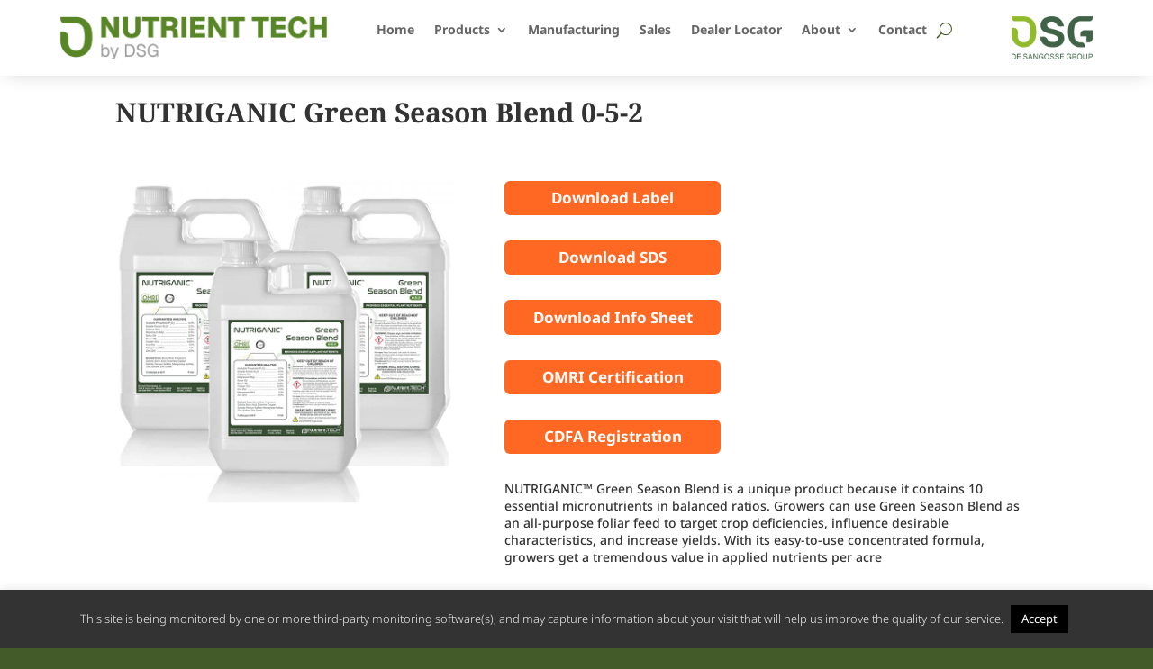

--- FILE ---
content_type: text/html; charset=utf-8
request_url: https://www.google.com/recaptcha/api2/anchor?ar=1&k=6Lfit8UUAAAAADIjCjtjeHomO7_kvmnIdd1Puyuq&co=aHR0cHM6Ly9udXRyaWVudC50ZWNoOjQ0Mw..&hl=en&v=PoyoqOPhxBO7pBk68S4YbpHZ&size=invisible&anchor-ms=20000&execute-ms=30000&cb=1rddt8jbc3ad
body_size: 48843
content:
<!DOCTYPE HTML><html dir="ltr" lang="en"><head><meta http-equiv="Content-Type" content="text/html; charset=UTF-8">
<meta http-equiv="X-UA-Compatible" content="IE=edge">
<title>reCAPTCHA</title>
<style type="text/css">
/* cyrillic-ext */
@font-face {
  font-family: 'Roboto';
  font-style: normal;
  font-weight: 400;
  font-stretch: 100%;
  src: url(//fonts.gstatic.com/s/roboto/v48/KFO7CnqEu92Fr1ME7kSn66aGLdTylUAMa3GUBHMdazTgWw.woff2) format('woff2');
  unicode-range: U+0460-052F, U+1C80-1C8A, U+20B4, U+2DE0-2DFF, U+A640-A69F, U+FE2E-FE2F;
}
/* cyrillic */
@font-face {
  font-family: 'Roboto';
  font-style: normal;
  font-weight: 400;
  font-stretch: 100%;
  src: url(//fonts.gstatic.com/s/roboto/v48/KFO7CnqEu92Fr1ME7kSn66aGLdTylUAMa3iUBHMdazTgWw.woff2) format('woff2');
  unicode-range: U+0301, U+0400-045F, U+0490-0491, U+04B0-04B1, U+2116;
}
/* greek-ext */
@font-face {
  font-family: 'Roboto';
  font-style: normal;
  font-weight: 400;
  font-stretch: 100%;
  src: url(//fonts.gstatic.com/s/roboto/v48/KFO7CnqEu92Fr1ME7kSn66aGLdTylUAMa3CUBHMdazTgWw.woff2) format('woff2');
  unicode-range: U+1F00-1FFF;
}
/* greek */
@font-face {
  font-family: 'Roboto';
  font-style: normal;
  font-weight: 400;
  font-stretch: 100%;
  src: url(//fonts.gstatic.com/s/roboto/v48/KFO7CnqEu92Fr1ME7kSn66aGLdTylUAMa3-UBHMdazTgWw.woff2) format('woff2');
  unicode-range: U+0370-0377, U+037A-037F, U+0384-038A, U+038C, U+038E-03A1, U+03A3-03FF;
}
/* math */
@font-face {
  font-family: 'Roboto';
  font-style: normal;
  font-weight: 400;
  font-stretch: 100%;
  src: url(//fonts.gstatic.com/s/roboto/v48/KFO7CnqEu92Fr1ME7kSn66aGLdTylUAMawCUBHMdazTgWw.woff2) format('woff2');
  unicode-range: U+0302-0303, U+0305, U+0307-0308, U+0310, U+0312, U+0315, U+031A, U+0326-0327, U+032C, U+032F-0330, U+0332-0333, U+0338, U+033A, U+0346, U+034D, U+0391-03A1, U+03A3-03A9, U+03B1-03C9, U+03D1, U+03D5-03D6, U+03F0-03F1, U+03F4-03F5, U+2016-2017, U+2034-2038, U+203C, U+2040, U+2043, U+2047, U+2050, U+2057, U+205F, U+2070-2071, U+2074-208E, U+2090-209C, U+20D0-20DC, U+20E1, U+20E5-20EF, U+2100-2112, U+2114-2115, U+2117-2121, U+2123-214F, U+2190, U+2192, U+2194-21AE, U+21B0-21E5, U+21F1-21F2, U+21F4-2211, U+2213-2214, U+2216-22FF, U+2308-230B, U+2310, U+2319, U+231C-2321, U+2336-237A, U+237C, U+2395, U+239B-23B7, U+23D0, U+23DC-23E1, U+2474-2475, U+25AF, U+25B3, U+25B7, U+25BD, U+25C1, U+25CA, U+25CC, U+25FB, U+266D-266F, U+27C0-27FF, U+2900-2AFF, U+2B0E-2B11, U+2B30-2B4C, U+2BFE, U+3030, U+FF5B, U+FF5D, U+1D400-1D7FF, U+1EE00-1EEFF;
}
/* symbols */
@font-face {
  font-family: 'Roboto';
  font-style: normal;
  font-weight: 400;
  font-stretch: 100%;
  src: url(//fonts.gstatic.com/s/roboto/v48/KFO7CnqEu92Fr1ME7kSn66aGLdTylUAMaxKUBHMdazTgWw.woff2) format('woff2');
  unicode-range: U+0001-000C, U+000E-001F, U+007F-009F, U+20DD-20E0, U+20E2-20E4, U+2150-218F, U+2190, U+2192, U+2194-2199, U+21AF, U+21E6-21F0, U+21F3, U+2218-2219, U+2299, U+22C4-22C6, U+2300-243F, U+2440-244A, U+2460-24FF, U+25A0-27BF, U+2800-28FF, U+2921-2922, U+2981, U+29BF, U+29EB, U+2B00-2BFF, U+4DC0-4DFF, U+FFF9-FFFB, U+10140-1018E, U+10190-1019C, U+101A0, U+101D0-101FD, U+102E0-102FB, U+10E60-10E7E, U+1D2C0-1D2D3, U+1D2E0-1D37F, U+1F000-1F0FF, U+1F100-1F1AD, U+1F1E6-1F1FF, U+1F30D-1F30F, U+1F315, U+1F31C, U+1F31E, U+1F320-1F32C, U+1F336, U+1F378, U+1F37D, U+1F382, U+1F393-1F39F, U+1F3A7-1F3A8, U+1F3AC-1F3AF, U+1F3C2, U+1F3C4-1F3C6, U+1F3CA-1F3CE, U+1F3D4-1F3E0, U+1F3ED, U+1F3F1-1F3F3, U+1F3F5-1F3F7, U+1F408, U+1F415, U+1F41F, U+1F426, U+1F43F, U+1F441-1F442, U+1F444, U+1F446-1F449, U+1F44C-1F44E, U+1F453, U+1F46A, U+1F47D, U+1F4A3, U+1F4B0, U+1F4B3, U+1F4B9, U+1F4BB, U+1F4BF, U+1F4C8-1F4CB, U+1F4D6, U+1F4DA, U+1F4DF, U+1F4E3-1F4E6, U+1F4EA-1F4ED, U+1F4F7, U+1F4F9-1F4FB, U+1F4FD-1F4FE, U+1F503, U+1F507-1F50B, U+1F50D, U+1F512-1F513, U+1F53E-1F54A, U+1F54F-1F5FA, U+1F610, U+1F650-1F67F, U+1F687, U+1F68D, U+1F691, U+1F694, U+1F698, U+1F6AD, U+1F6B2, U+1F6B9-1F6BA, U+1F6BC, U+1F6C6-1F6CF, U+1F6D3-1F6D7, U+1F6E0-1F6EA, U+1F6F0-1F6F3, U+1F6F7-1F6FC, U+1F700-1F7FF, U+1F800-1F80B, U+1F810-1F847, U+1F850-1F859, U+1F860-1F887, U+1F890-1F8AD, U+1F8B0-1F8BB, U+1F8C0-1F8C1, U+1F900-1F90B, U+1F93B, U+1F946, U+1F984, U+1F996, U+1F9E9, U+1FA00-1FA6F, U+1FA70-1FA7C, U+1FA80-1FA89, U+1FA8F-1FAC6, U+1FACE-1FADC, U+1FADF-1FAE9, U+1FAF0-1FAF8, U+1FB00-1FBFF;
}
/* vietnamese */
@font-face {
  font-family: 'Roboto';
  font-style: normal;
  font-weight: 400;
  font-stretch: 100%;
  src: url(//fonts.gstatic.com/s/roboto/v48/KFO7CnqEu92Fr1ME7kSn66aGLdTylUAMa3OUBHMdazTgWw.woff2) format('woff2');
  unicode-range: U+0102-0103, U+0110-0111, U+0128-0129, U+0168-0169, U+01A0-01A1, U+01AF-01B0, U+0300-0301, U+0303-0304, U+0308-0309, U+0323, U+0329, U+1EA0-1EF9, U+20AB;
}
/* latin-ext */
@font-face {
  font-family: 'Roboto';
  font-style: normal;
  font-weight: 400;
  font-stretch: 100%;
  src: url(//fonts.gstatic.com/s/roboto/v48/KFO7CnqEu92Fr1ME7kSn66aGLdTylUAMa3KUBHMdazTgWw.woff2) format('woff2');
  unicode-range: U+0100-02BA, U+02BD-02C5, U+02C7-02CC, U+02CE-02D7, U+02DD-02FF, U+0304, U+0308, U+0329, U+1D00-1DBF, U+1E00-1E9F, U+1EF2-1EFF, U+2020, U+20A0-20AB, U+20AD-20C0, U+2113, U+2C60-2C7F, U+A720-A7FF;
}
/* latin */
@font-face {
  font-family: 'Roboto';
  font-style: normal;
  font-weight: 400;
  font-stretch: 100%;
  src: url(//fonts.gstatic.com/s/roboto/v48/KFO7CnqEu92Fr1ME7kSn66aGLdTylUAMa3yUBHMdazQ.woff2) format('woff2');
  unicode-range: U+0000-00FF, U+0131, U+0152-0153, U+02BB-02BC, U+02C6, U+02DA, U+02DC, U+0304, U+0308, U+0329, U+2000-206F, U+20AC, U+2122, U+2191, U+2193, U+2212, U+2215, U+FEFF, U+FFFD;
}
/* cyrillic-ext */
@font-face {
  font-family: 'Roboto';
  font-style: normal;
  font-weight: 500;
  font-stretch: 100%;
  src: url(//fonts.gstatic.com/s/roboto/v48/KFO7CnqEu92Fr1ME7kSn66aGLdTylUAMa3GUBHMdazTgWw.woff2) format('woff2');
  unicode-range: U+0460-052F, U+1C80-1C8A, U+20B4, U+2DE0-2DFF, U+A640-A69F, U+FE2E-FE2F;
}
/* cyrillic */
@font-face {
  font-family: 'Roboto';
  font-style: normal;
  font-weight: 500;
  font-stretch: 100%;
  src: url(//fonts.gstatic.com/s/roboto/v48/KFO7CnqEu92Fr1ME7kSn66aGLdTylUAMa3iUBHMdazTgWw.woff2) format('woff2');
  unicode-range: U+0301, U+0400-045F, U+0490-0491, U+04B0-04B1, U+2116;
}
/* greek-ext */
@font-face {
  font-family: 'Roboto';
  font-style: normal;
  font-weight: 500;
  font-stretch: 100%;
  src: url(//fonts.gstatic.com/s/roboto/v48/KFO7CnqEu92Fr1ME7kSn66aGLdTylUAMa3CUBHMdazTgWw.woff2) format('woff2');
  unicode-range: U+1F00-1FFF;
}
/* greek */
@font-face {
  font-family: 'Roboto';
  font-style: normal;
  font-weight: 500;
  font-stretch: 100%;
  src: url(//fonts.gstatic.com/s/roboto/v48/KFO7CnqEu92Fr1ME7kSn66aGLdTylUAMa3-UBHMdazTgWw.woff2) format('woff2');
  unicode-range: U+0370-0377, U+037A-037F, U+0384-038A, U+038C, U+038E-03A1, U+03A3-03FF;
}
/* math */
@font-face {
  font-family: 'Roboto';
  font-style: normal;
  font-weight: 500;
  font-stretch: 100%;
  src: url(//fonts.gstatic.com/s/roboto/v48/KFO7CnqEu92Fr1ME7kSn66aGLdTylUAMawCUBHMdazTgWw.woff2) format('woff2');
  unicode-range: U+0302-0303, U+0305, U+0307-0308, U+0310, U+0312, U+0315, U+031A, U+0326-0327, U+032C, U+032F-0330, U+0332-0333, U+0338, U+033A, U+0346, U+034D, U+0391-03A1, U+03A3-03A9, U+03B1-03C9, U+03D1, U+03D5-03D6, U+03F0-03F1, U+03F4-03F5, U+2016-2017, U+2034-2038, U+203C, U+2040, U+2043, U+2047, U+2050, U+2057, U+205F, U+2070-2071, U+2074-208E, U+2090-209C, U+20D0-20DC, U+20E1, U+20E5-20EF, U+2100-2112, U+2114-2115, U+2117-2121, U+2123-214F, U+2190, U+2192, U+2194-21AE, U+21B0-21E5, U+21F1-21F2, U+21F4-2211, U+2213-2214, U+2216-22FF, U+2308-230B, U+2310, U+2319, U+231C-2321, U+2336-237A, U+237C, U+2395, U+239B-23B7, U+23D0, U+23DC-23E1, U+2474-2475, U+25AF, U+25B3, U+25B7, U+25BD, U+25C1, U+25CA, U+25CC, U+25FB, U+266D-266F, U+27C0-27FF, U+2900-2AFF, U+2B0E-2B11, U+2B30-2B4C, U+2BFE, U+3030, U+FF5B, U+FF5D, U+1D400-1D7FF, U+1EE00-1EEFF;
}
/* symbols */
@font-face {
  font-family: 'Roboto';
  font-style: normal;
  font-weight: 500;
  font-stretch: 100%;
  src: url(//fonts.gstatic.com/s/roboto/v48/KFO7CnqEu92Fr1ME7kSn66aGLdTylUAMaxKUBHMdazTgWw.woff2) format('woff2');
  unicode-range: U+0001-000C, U+000E-001F, U+007F-009F, U+20DD-20E0, U+20E2-20E4, U+2150-218F, U+2190, U+2192, U+2194-2199, U+21AF, U+21E6-21F0, U+21F3, U+2218-2219, U+2299, U+22C4-22C6, U+2300-243F, U+2440-244A, U+2460-24FF, U+25A0-27BF, U+2800-28FF, U+2921-2922, U+2981, U+29BF, U+29EB, U+2B00-2BFF, U+4DC0-4DFF, U+FFF9-FFFB, U+10140-1018E, U+10190-1019C, U+101A0, U+101D0-101FD, U+102E0-102FB, U+10E60-10E7E, U+1D2C0-1D2D3, U+1D2E0-1D37F, U+1F000-1F0FF, U+1F100-1F1AD, U+1F1E6-1F1FF, U+1F30D-1F30F, U+1F315, U+1F31C, U+1F31E, U+1F320-1F32C, U+1F336, U+1F378, U+1F37D, U+1F382, U+1F393-1F39F, U+1F3A7-1F3A8, U+1F3AC-1F3AF, U+1F3C2, U+1F3C4-1F3C6, U+1F3CA-1F3CE, U+1F3D4-1F3E0, U+1F3ED, U+1F3F1-1F3F3, U+1F3F5-1F3F7, U+1F408, U+1F415, U+1F41F, U+1F426, U+1F43F, U+1F441-1F442, U+1F444, U+1F446-1F449, U+1F44C-1F44E, U+1F453, U+1F46A, U+1F47D, U+1F4A3, U+1F4B0, U+1F4B3, U+1F4B9, U+1F4BB, U+1F4BF, U+1F4C8-1F4CB, U+1F4D6, U+1F4DA, U+1F4DF, U+1F4E3-1F4E6, U+1F4EA-1F4ED, U+1F4F7, U+1F4F9-1F4FB, U+1F4FD-1F4FE, U+1F503, U+1F507-1F50B, U+1F50D, U+1F512-1F513, U+1F53E-1F54A, U+1F54F-1F5FA, U+1F610, U+1F650-1F67F, U+1F687, U+1F68D, U+1F691, U+1F694, U+1F698, U+1F6AD, U+1F6B2, U+1F6B9-1F6BA, U+1F6BC, U+1F6C6-1F6CF, U+1F6D3-1F6D7, U+1F6E0-1F6EA, U+1F6F0-1F6F3, U+1F6F7-1F6FC, U+1F700-1F7FF, U+1F800-1F80B, U+1F810-1F847, U+1F850-1F859, U+1F860-1F887, U+1F890-1F8AD, U+1F8B0-1F8BB, U+1F8C0-1F8C1, U+1F900-1F90B, U+1F93B, U+1F946, U+1F984, U+1F996, U+1F9E9, U+1FA00-1FA6F, U+1FA70-1FA7C, U+1FA80-1FA89, U+1FA8F-1FAC6, U+1FACE-1FADC, U+1FADF-1FAE9, U+1FAF0-1FAF8, U+1FB00-1FBFF;
}
/* vietnamese */
@font-face {
  font-family: 'Roboto';
  font-style: normal;
  font-weight: 500;
  font-stretch: 100%;
  src: url(//fonts.gstatic.com/s/roboto/v48/KFO7CnqEu92Fr1ME7kSn66aGLdTylUAMa3OUBHMdazTgWw.woff2) format('woff2');
  unicode-range: U+0102-0103, U+0110-0111, U+0128-0129, U+0168-0169, U+01A0-01A1, U+01AF-01B0, U+0300-0301, U+0303-0304, U+0308-0309, U+0323, U+0329, U+1EA0-1EF9, U+20AB;
}
/* latin-ext */
@font-face {
  font-family: 'Roboto';
  font-style: normal;
  font-weight: 500;
  font-stretch: 100%;
  src: url(//fonts.gstatic.com/s/roboto/v48/KFO7CnqEu92Fr1ME7kSn66aGLdTylUAMa3KUBHMdazTgWw.woff2) format('woff2');
  unicode-range: U+0100-02BA, U+02BD-02C5, U+02C7-02CC, U+02CE-02D7, U+02DD-02FF, U+0304, U+0308, U+0329, U+1D00-1DBF, U+1E00-1E9F, U+1EF2-1EFF, U+2020, U+20A0-20AB, U+20AD-20C0, U+2113, U+2C60-2C7F, U+A720-A7FF;
}
/* latin */
@font-face {
  font-family: 'Roboto';
  font-style: normal;
  font-weight: 500;
  font-stretch: 100%;
  src: url(//fonts.gstatic.com/s/roboto/v48/KFO7CnqEu92Fr1ME7kSn66aGLdTylUAMa3yUBHMdazQ.woff2) format('woff2');
  unicode-range: U+0000-00FF, U+0131, U+0152-0153, U+02BB-02BC, U+02C6, U+02DA, U+02DC, U+0304, U+0308, U+0329, U+2000-206F, U+20AC, U+2122, U+2191, U+2193, U+2212, U+2215, U+FEFF, U+FFFD;
}
/* cyrillic-ext */
@font-face {
  font-family: 'Roboto';
  font-style: normal;
  font-weight: 900;
  font-stretch: 100%;
  src: url(//fonts.gstatic.com/s/roboto/v48/KFO7CnqEu92Fr1ME7kSn66aGLdTylUAMa3GUBHMdazTgWw.woff2) format('woff2');
  unicode-range: U+0460-052F, U+1C80-1C8A, U+20B4, U+2DE0-2DFF, U+A640-A69F, U+FE2E-FE2F;
}
/* cyrillic */
@font-face {
  font-family: 'Roboto';
  font-style: normal;
  font-weight: 900;
  font-stretch: 100%;
  src: url(//fonts.gstatic.com/s/roboto/v48/KFO7CnqEu92Fr1ME7kSn66aGLdTylUAMa3iUBHMdazTgWw.woff2) format('woff2');
  unicode-range: U+0301, U+0400-045F, U+0490-0491, U+04B0-04B1, U+2116;
}
/* greek-ext */
@font-face {
  font-family: 'Roboto';
  font-style: normal;
  font-weight: 900;
  font-stretch: 100%;
  src: url(//fonts.gstatic.com/s/roboto/v48/KFO7CnqEu92Fr1ME7kSn66aGLdTylUAMa3CUBHMdazTgWw.woff2) format('woff2');
  unicode-range: U+1F00-1FFF;
}
/* greek */
@font-face {
  font-family: 'Roboto';
  font-style: normal;
  font-weight: 900;
  font-stretch: 100%;
  src: url(//fonts.gstatic.com/s/roboto/v48/KFO7CnqEu92Fr1ME7kSn66aGLdTylUAMa3-UBHMdazTgWw.woff2) format('woff2');
  unicode-range: U+0370-0377, U+037A-037F, U+0384-038A, U+038C, U+038E-03A1, U+03A3-03FF;
}
/* math */
@font-face {
  font-family: 'Roboto';
  font-style: normal;
  font-weight: 900;
  font-stretch: 100%;
  src: url(//fonts.gstatic.com/s/roboto/v48/KFO7CnqEu92Fr1ME7kSn66aGLdTylUAMawCUBHMdazTgWw.woff2) format('woff2');
  unicode-range: U+0302-0303, U+0305, U+0307-0308, U+0310, U+0312, U+0315, U+031A, U+0326-0327, U+032C, U+032F-0330, U+0332-0333, U+0338, U+033A, U+0346, U+034D, U+0391-03A1, U+03A3-03A9, U+03B1-03C9, U+03D1, U+03D5-03D6, U+03F0-03F1, U+03F4-03F5, U+2016-2017, U+2034-2038, U+203C, U+2040, U+2043, U+2047, U+2050, U+2057, U+205F, U+2070-2071, U+2074-208E, U+2090-209C, U+20D0-20DC, U+20E1, U+20E5-20EF, U+2100-2112, U+2114-2115, U+2117-2121, U+2123-214F, U+2190, U+2192, U+2194-21AE, U+21B0-21E5, U+21F1-21F2, U+21F4-2211, U+2213-2214, U+2216-22FF, U+2308-230B, U+2310, U+2319, U+231C-2321, U+2336-237A, U+237C, U+2395, U+239B-23B7, U+23D0, U+23DC-23E1, U+2474-2475, U+25AF, U+25B3, U+25B7, U+25BD, U+25C1, U+25CA, U+25CC, U+25FB, U+266D-266F, U+27C0-27FF, U+2900-2AFF, U+2B0E-2B11, U+2B30-2B4C, U+2BFE, U+3030, U+FF5B, U+FF5D, U+1D400-1D7FF, U+1EE00-1EEFF;
}
/* symbols */
@font-face {
  font-family: 'Roboto';
  font-style: normal;
  font-weight: 900;
  font-stretch: 100%;
  src: url(//fonts.gstatic.com/s/roboto/v48/KFO7CnqEu92Fr1ME7kSn66aGLdTylUAMaxKUBHMdazTgWw.woff2) format('woff2');
  unicode-range: U+0001-000C, U+000E-001F, U+007F-009F, U+20DD-20E0, U+20E2-20E4, U+2150-218F, U+2190, U+2192, U+2194-2199, U+21AF, U+21E6-21F0, U+21F3, U+2218-2219, U+2299, U+22C4-22C6, U+2300-243F, U+2440-244A, U+2460-24FF, U+25A0-27BF, U+2800-28FF, U+2921-2922, U+2981, U+29BF, U+29EB, U+2B00-2BFF, U+4DC0-4DFF, U+FFF9-FFFB, U+10140-1018E, U+10190-1019C, U+101A0, U+101D0-101FD, U+102E0-102FB, U+10E60-10E7E, U+1D2C0-1D2D3, U+1D2E0-1D37F, U+1F000-1F0FF, U+1F100-1F1AD, U+1F1E6-1F1FF, U+1F30D-1F30F, U+1F315, U+1F31C, U+1F31E, U+1F320-1F32C, U+1F336, U+1F378, U+1F37D, U+1F382, U+1F393-1F39F, U+1F3A7-1F3A8, U+1F3AC-1F3AF, U+1F3C2, U+1F3C4-1F3C6, U+1F3CA-1F3CE, U+1F3D4-1F3E0, U+1F3ED, U+1F3F1-1F3F3, U+1F3F5-1F3F7, U+1F408, U+1F415, U+1F41F, U+1F426, U+1F43F, U+1F441-1F442, U+1F444, U+1F446-1F449, U+1F44C-1F44E, U+1F453, U+1F46A, U+1F47D, U+1F4A3, U+1F4B0, U+1F4B3, U+1F4B9, U+1F4BB, U+1F4BF, U+1F4C8-1F4CB, U+1F4D6, U+1F4DA, U+1F4DF, U+1F4E3-1F4E6, U+1F4EA-1F4ED, U+1F4F7, U+1F4F9-1F4FB, U+1F4FD-1F4FE, U+1F503, U+1F507-1F50B, U+1F50D, U+1F512-1F513, U+1F53E-1F54A, U+1F54F-1F5FA, U+1F610, U+1F650-1F67F, U+1F687, U+1F68D, U+1F691, U+1F694, U+1F698, U+1F6AD, U+1F6B2, U+1F6B9-1F6BA, U+1F6BC, U+1F6C6-1F6CF, U+1F6D3-1F6D7, U+1F6E0-1F6EA, U+1F6F0-1F6F3, U+1F6F7-1F6FC, U+1F700-1F7FF, U+1F800-1F80B, U+1F810-1F847, U+1F850-1F859, U+1F860-1F887, U+1F890-1F8AD, U+1F8B0-1F8BB, U+1F8C0-1F8C1, U+1F900-1F90B, U+1F93B, U+1F946, U+1F984, U+1F996, U+1F9E9, U+1FA00-1FA6F, U+1FA70-1FA7C, U+1FA80-1FA89, U+1FA8F-1FAC6, U+1FACE-1FADC, U+1FADF-1FAE9, U+1FAF0-1FAF8, U+1FB00-1FBFF;
}
/* vietnamese */
@font-face {
  font-family: 'Roboto';
  font-style: normal;
  font-weight: 900;
  font-stretch: 100%;
  src: url(//fonts.gstatic.com/s/roboto/v48/KFO7CnqEu92Fr1ME7kSn66aGLdTylUAMa3OUBHMdazTgWw.woff2) format('woff2');
  unicode-range: U+0102-0103, U+0110-0111, U+0128-0129, U+0168-0169, U+01A0-01A1, U+01AF-01B0, U+0300-0301, U+0303-0304, U+0308-0309, U+0323, U+0329, U+1EA0-1EF9, U+20AB;
}
/* latin-ext */
@font-face {
  font-family: 'Roboto';
  font-style: normal;
  font-weight: 900;
  font-stretch: 100%;
  src: url(//fonts.gstatic.com/s/roboto/v48/KFO7CnqEu92Fr1ME7kSn66aGLdTylUAMa3KUBHMdazTgWw.woff2) format('woff2');
  unicode-range: U+0100-02BA, U+02BD-02C5, U+02C7-02CC, U+02CE-02D7, U+02DD-02FF, U+0304, U+0308, U+0329, U+1D00-1DBF, U+1E00-1E9F, U+1EF2-1EFF, U+2020, U+20A0-20AB, U+20AD-20C0, U+2113, U+2C60-2C7F, U+A720-A7FF;
}
/* latin */
@font-face {
  font-family: 'Roboto';
  font-style: normal;
  font-weight: 900;
  font-stretch: 100%;
  src: url(//fonts.gstatic.com/s/roboto/v48/KFO7CnqEu92Fr1ME7kSn66aGLdTylUAMa3yUBHMdazQ.woff2) format('woff2');
  unicode-range: U+0000-00FF, U+0131, U+0152-0153, U+02BB-02BC, U+02C6, U+02DA, U+02DC, U+0304, U+0308, U+0329, U+2000-206F, U+20AC, U+2122, U+2191, U+2193, U+2212, U+2215, U+FEFF, U+FFFD;
}

</style>
<link rel="stylesheet" type="text/css" href="https://www.gstatic.com/recaptcha/releases/PoyoqOPhxBO7pBk68S4YbpHZ/styles__ltr.css">
<script nonce="_JtQJiDA-10eINXe135Clg" type="text/javascript">window['__recaptcha_api'] = 'https://www.google.com/recaptcha/api2/';</script>
<script type="text/javascript" src="https://www.gstatic.com/recaptcha/releases/PoyoqOPhxBO7pBk68S4YbpHZ/recaptcha__en.js" nonce="_JtQJiDA-10eINXe135Clg">
      
    </script></head>
<body><div id="rc-anchor-alert" class="rc-anchor-alert"></div>
<input type="hidden" id="recaptcha-token" value="[base64]">
<script type="text/javascript" nonce="_JtQJiDA-10eINXe135Clg">
      recaptcha.anchor.Main.init("[\x22ainput\x22,[\x22bgdata\x22,\x22\x22,\[base64]/[base64]/[base64]/[base64]/cjw8ejpyPj4+eil9Y2F0Y2gobCl7dGhyb3cgbDt9fSxIPWZ1bmN0aW9uKHcsdCx6KXtpZih3PT0xOTR8fHc9PTIwOCl0LnZbd10/dC52W3ddLmNvbmNhdCh6KTp0LnZbd109b2Yoeix0KTtlbHNle2lmKHQuYkImJnchPTMxNylyZXR1cm47dz09NjZ8fHc9PTEyMnx8dz09NDcwfHx3PT00NHx8dz09NDE2fHx3PT0zOTd8fHc9PTQyMXx8dz09Njh8fHc9PTcwfHx3PT0xODQ/[base64]/[base64]/[base64]/bmV3IGRbVl0oSlswXSk6cD09Mj9uZXcgZFtWXShKWzBdLEpbMV0pOnA9PTM/bmV3IGRbVl0oSlswXSxKWzFdLEpbMl0pOnA9PTQ/[base64]/[base64]/[base64]/[base64]\x22,\[base64]\x22,\x22wpcnwoHDtMOCwpzDnMK3NMKvGCU+X1Vfd8Oww5lPw7Y8wpMqwpjCnSIuWFxKZ8KIEcK1WnbCgsOGcFlqwpHCscOswrzCgmHDpVPCmsOhwq3CkMKFw4MTwpPDj8Oew7PCmhtmC8KQwrbDvcKYw6Y0aMOOw53ChcOQwq0ZEMOtJBjCt18wwrLCp8ORAW/Duy1pw7JvdAN4aWjCscOaXCM2w5l2wpMrRCBdVUsqw4jDkMKCwqF/[base64]/OX/DvcOndcOnw5TDiwfClcO1wo4sGsO/Mx7CksOhB2ZgHcOgw57CmQzDp8OKBE4uwonDumbChcOWwrzDq8OORRbDh8KIwpTCvHvCiWYcw6rDl8KDwroyw6A+wqzCrsKcwqjDrVfDv8KTwpnDn1JBwqhpw7cBw5nDusKmUMKBw58WCMOMX8KNUg/CjMKpwqoTw7fCrD3CmDoFcgzCniAxwoLDgCsRdyfCogTCp8ODYMKBwo8aaDbDh8KnFkI5w6DCgsOOw4TCtMKGbsOwwpF+NlvCucOwRGMyw5PClF7ChcKOw7LDvWzDrEXCg8Khck1yO8Ktw4YeBmzDo8K6wr4GCmDCvsKIeMKQDiYIDsK/[base64]/Ct8OcNMOew6tjw5ENw4YCbExDXBvDsDtGYsKkwrxodjzDrMOXYk9Kw7NhQcO7OMO0ZyUkw7MxCcOcw5bClsKtdw/[base64]/dn/CnsO0w7fDmMORwpd3KcOIEMOAesO1TMK7wqYWw70DI8O9w74LwrnDoHIqKMOoXcOlE8OyByfCl8KZOTPCnsKFwqLDsn/Cin0SbcOYwo7DhCw5Si5aworCkMOiwqYIw4UgwoPCnG8Uwo/DpsO4woQnNlLCkcKNDUNXIyDDm8Kjw6A6w5ZdK8KnbmDCp2Idc8KbwqbDnhdNCHU8w57Cog1UwqAEwr3CtXbDsUpjHMKudlvCvsK7w7NvJBfDjg/CmQZUwpPDlsK8TMOkw4NUw4/CgsKNN1AiAsOMw4zCgsO5WcOjXw7DoVUXRMKow7rCvS9qw6EqwpcufgnDpcOCUj/[base64]/DucOAVsK7GcKlw7TDucOLw4rCmyPDqxxWCTvCknxxQTbDpMKjw5Q8woXDnsKGwpDDnBE1wpcNKnDDvT8vwrPDvyHCj25awrrDjHnDvFrCgsKlw7pYCMO+a8KIw5/DjsKSbERaw5zDtMOBLxYYKcOaahbCsw0xw6jDvUxqPMOwwqBsTzLDn140w6PCicKSw4okwqhAw7PDn8O6wr8XEkfCiEFowq5PwoPCocOvT8Oqw7/CnMOqVE9Tw7M4RcKFAAnDpGV5aljDq8KmVx/DusK+w6PDrhxfwqbCusOewrgaw5DCicOWw4bDqcOdNMK1XlFpUcOKwoo9Xm7CnMOswpXCvWXDisOMw5LCgMKQU2h4axLCvzbCtsOeFTbDsGPClC7DscKSw61QwoMvw5TDjcKnw4XCm8K/YD/Dr8Kow5wEGgpzw5g+OsOrJsK7A8KIwpBzw6vDmMOYw5xMVMK7wrzDuCM6wozDvMOTWcKywqU1asOOY8K5KcOPQsOfw6jDt1bDhcKCOsK1SDPCjC3DoFATwqNww6jDoFLCjVTCicK9eMOfTTnDicOXKcKwUsO6CC7CtcOZwoPDllh/AsO5PcKCw47DsizDvcOHwr/CtsKIbsKvw4LCkMO8w4/[base64]/CqX4VKELDqcK1wr0EwqPCigfCg8K6wqoPw5BwIXHCtypfw5TCtsK5EsOxw5JJw6wMYcO1Yi0iw6DColnCoMOKw7w3WGAmZxTCvkPDrHA5wpjDqSbCocOtanLCgcK/[base64]/wrnCucKqCcOXwqjCk8KkCC87N3VlD3nDnSfDhsOAJyjCtcK6NMKoVcK6w4wIw5ZJwpfCnlY+O8O9woJ0C8OOw7LDgMOKPsOXAh3CpsKPdCrCmMO/[base64]/DpUTDjkQfw5PCmMONdh42TsOdw6TCjkQqw5cXYcOXw7rCm8Kbw5HCgEfCkF9pUm8zc8KQKcKXZsOPV8KJwpljw74Jw5kJbMOJw5ZRPMOMU2xLbcOgwpUvw4bDgSw+XwNuw5ZLwpnClyhwwr3Dm8KHQDEQXMKpD17CgCrCg8K1dcOTK1bDim/Cl8KWW8OuwqZzwp3CrsOSKlLDrcONUXsxwqRyRSHDtFfDmAPDmVzCsDZsw689wox1w4hhw58Vw57DtsOuSsKwS8KDwoTCu8O+woZTPsOWHCzCqcKGwpDCmcKVwoA6F0PCrHLCusOpGBkhw7jCm8OVGQ/[base64]/CkT4jNj/DjsO4w4LDo8OMw7vDk07DsMKxHk/CtcOow7nDscK+w49AA3cZw69LA8OBwoh/w4M+LcOcADjDr8Kjw77DoMOLw4/DtC5nwoQMP8OnwrfDjxrDs8OfP8Ofw61hwpoNw61Tw5FfaHbDsH4FwoMLSsOaw5xQO8K1JsOrPy1tw7LDnSDCuH/CpXjDmXzCiUbDgHAlUzvDmwzCs0lZQ8Onwp0lwqNfwr0Xwphgw59HZsOYJh7DrFVZJ8K/w7gMfTsZwo5BKMO1w6dzw43DqMOTwrVIHsOrw7s/[base64]/wpjDrjHCqWYJZ2U+wqDCoDzCgHHCmRF8w7XCly7CkWAbw7c9w4/DhwPCosKKeMKSw5HDucOzw6w0Og5yw69HB8K9wqrCjETClcKmw6sewpfCkMKUw7bDui8AwojClRFPBMKKBAZzw6DClMOFwq/CjRVwf8OgPMKOw6h3a8OuF1lvwo0HR8OPw51Rw4Qsw7bCqVwkw7jDn8Kjw5jDjsOHAHoFL8OBBD/DsEDDhiFrwrzCm8KDwqzDp2/DsMK8ejPCn8Kbw7jCr8OebSPCsnPCoUAVwp3DgcOiPsKlXcOYw6l+wprDnsKxwpgIw6fCtcKww7rCgGPDnk9WV8O6wo0NA3/[base64]/Cp28iNcKbScODwp/CjMOPw5XDrk/CnsOARCQewpvDvxPCjjzDulDDn8Kwwp83wqjCn8Ovwr95OStrLsO8QA0vwqrCryldMQFzbMO3QsKgwrfDt3FuwpPCr09Bw6TDs8Odwp5qwo7Cty7Co1TCtcOtYcKqN8O3w5YdwrtpwoHDksO6IXhAbiDCpcKowoNvw5vClV8Dw5VGbcK9wqLDoMOVBcO/wrLClMO9w5ISw41UJVB9woQAIw7Cj3PDnMOmNm7CgFLDjThBIMKtwqHDj3tVwq3DjsK5PXtHw7/[base64]/wprDr8KPw5VTNFjDrAzCswfCg8KKCcKFw4Ezwr7DvsOJFVjCn13CoDDCiFTChcK/R8OAdcK/KFbDg8Kmwo/CrcKLScO6w5HCp8K8WcKUHMKzF8OLw6VbDMOuFMOgw6LCt8K9wrgswol0wqJfw5kkwq/DgsKlw6rDlsKPSCBzMRtoNW8qwoYHw4HCrsOsw7HCnUbCrMOpdCQ7wpEVK0kmw6YKSUjDnRbCrjhtwr9bw7NOwrtew50/[base64]/O1Riw5MTw6lTw6nCmMOqemlIGMKEw4vCswzDlB/[base64]/RsKwBTfCoi/[base64]/wprDn33DrybCusOpwpTDrDw0CS5Mw5/[base64]/DixTCsg4KEMKTUMOIYMKuZ3YIw40SB2DCv3DCvMKOK8Oyw4/Ds21uwp4SEsOdJsOFwrpzbcOeRMKlI29cw6wDIi1gXMKLw6jDr0jChQl7w4zCgsKGacOMw7fDvA/[base64]/w7fCo8Kdw5N4XMK8w6APUUfCssOfw7oCfjHDpCdqwqvDiMKuw6/CqRvCin3DkcKow4ocw7ooPwE3w5HDoxHCosKKw7tVw6fCg8KrQMOWwrYRwqlHwrrCrHfDg8OTa0rDhMOjwpHDssOQXsO1w4JswpJdXE5tbiYiO0vDs1pFw4kYw5DDhsKCw5HDjcO0PcKwwr8MbcKTfMKfwp/ChVQsZBzCmX7Cg0nDtcKRworDs8O1wqYgwpUdIUfDqiDCgAjChjXDvMKcwoZVDMOrwq8/XMKiPMO1IsKCw4fDp8OjwpgMwr9Dw4TDiR0tw5AHwrDClipWVMOGSMO+w7vDm8Olcjwxw7TDo0NIIk9KPi7CrsOrV8K4eyEzVMK2Q8KBwrLDgMOmw4nDgcKUR2rCnsOCWMOvw7vDlcOMUG/Djmsaw73Do8KQeQrCmsOXwoXDn1HCuMOsd8KyfcO9bMOKw7vCscK/[base64]/CpsKBw5t3QsKDSlExMVfCrWsrw79bJBHCnkTDosOQwrswwo9Aw7tHFcOdwro5F8KfwqwYWBM1w5rDoMOMCsONQzkYwpNOHsKIw7RaABZEw7fDnMOnwpwTbWfDgMO5PsORw5/CtcKJw7nClh3DucKkBArCrkrCmkzDrD1oCsOzwp3CnxzClFU5GCfDnho9w4nDgsOfA3g+wol5wr44wp/DrcOqwqolwrgtwr7ClcO7IsOpfcKNPsK3wrzClcKowrtgUMOzXnh0w4nCtsKGdFt5NF9kZUE/w7rCk0gSNS0/ZF7DtAvDlDDClXYwwqzDuD4Nw4bClRXChsOOw6Y7eA8kPsKLHl/[base64]/woM1w5HDlMOzNUwYwqZRw5jDscKedVFBfsKwY0R8w71MwrbCvH54PMKkw7NLO28BW3xkLR1Mw44/[base64]/[base64]/CuTgow61lL3TDicOrfsObwqXCrGkQwojCncKTbxfCnVJJw7chP8KbV8O0fA47GsKKwoPDtcKNIl98OiZiwqzDpSjDqGfDl8OSexYoAMKCPcO5wpBFN8O1w63CvTPDkQ/CkjjCokJHwqtbb1x0w63CqsKvYSHDoMOrw6PChmBvwowfw4jDglPCgsKPC8ODwqfDnMKFwoHCoHrDmMOhwrRuBHXDsMKAwp7CiyFSw5FSLB3Dnj9nW8OMw6rDoH1cw4JSA1DCvcKNW3pYQ3Efw5/ClMOpRATDjXRmw7cKw77ClsOlacKUIMKGw4d8w6sKHcOlwrDCr8KKbgnCq1/[base64]/DmxbCv8Kpw5lHw5d/w41OwplsEMKlFEbDksO5wqnDkMOqEcKvw5vDgUAic8OKc1zCpVFkQsKLBMK9w6J8cHxVw40VwqnCk8KgYkXDqsKkGsOXLsOjw6bCqAJ/BMK1wplKPkLCrX3CgC7DsMK9wqdiBCTCksKhwqnDiDBkUMO5w73Dt8K1R2fDi8OgwrwVFXVnw48Pw6/Cg8OyNcOKw7TCscK4w5kUw5hEwqIow6TDscKyV8OGSFnCi8KAb2YGPV/CkCZRbQfCtsKqc8Oywq4rw79uw7Rdw7TCqMK1woJaw6rCgcKow687w7fDksOBw5gGFMOCdsO6X8KVSWNqF0fCk8KydcOnw4/[base64]/Dri9Gw6EawrvDizogwpPCmMKPwpvDmz0lacO+w6o4TUgow5B9wrlWPsKPX8KLw5nCrio3WsK7EG7CjgE4w5RwXVnDpcK3wokPwo/CosKvKXIlwox4XDV0wolcEsOcwrcyc8Oywq3CjEAswrHCs8Onw6sRegtvG8OAS3FLwrxzOsKmw7zCkcKsw4w/woTDiTBuwrh2wrkLaxgkMMOtFG/CuDPCgMOrw5MVw7dBw7hzWG5TNsK5HAPCkMO3T8OmelhxYGjDsiRGw6DDrVVBW8KNw6RYw6NGw6Uxw5BhdWQ/JsOFdcK6w7U6woMmwqnDksK9FMKwwrRhKwosc8KDwr9TGA80SAQiwp7DocO/EsKuFcO4CD7Cq37CvcOMKcKPNV9Rw57DtcO6RcKhwosRDsKcIzDCh8OOw4TCuEfCkB5gw4zCr8O4w4oiX3NpDsKeOzXDiB/CnwcAwpLDkcOvw4XDvR7DmSFeIxNOR8KLwpUaM8ODw5tzwrd/E8OQwrLDpsOxw6g1w6/DjwBeUSXCqMOnw4JUWMKvw6DDg8Kww7PCmCc+wqJmYgkHQ1Iiw6d1w5NLw5ZHfMKFH8Ojw67DjX5bPcOJwprCiMOcEmd/w7vClWjCtEXDnxfClcKRWzAeZsOyaMKww7VNw4LDmm3CpMOpwq3Dj8OCw5IIIUtqaMOHdAjCv8OCJQ0Jw7s7wq/Di8O/w5HCqcOYw4/Dohcmw5/CnsOtw48Bw6DDsltUwrXDgsO2w5cNwpZNF8KpH8KVw5/DpmcnSzIkw43DrMKFwrHDr2PDnHPDkRLCmkPDnhjDrV8rwrgtfGLCs8KowpLDl8KTwotMQhHCl8OEwozDmRhPDMK0w6/Ch2RmwoF+JXgMwoR5IGjDnyAow6RTcUthw5nCi2kSwrZETMOrXxrDv1/[base64]/DjcKHcMKUwpYQw5rDlcKcwqLDk20fXsKQwonDvmzDh8OFwoY0woR3wrTCqsOVw7zDjWxlw7FnwphTw5/[base64]/w7fDvQF1HcKOwqvDtB3CpTltw6zCll4JwqnCm8KqW8OgVMO7w4/[base64]/DnhIFd8OFwpTDncKuw5NXTcOmP8OMwrvDqMOYaGJawrDCsFTDkMOGOsORworCpCTCuxpdXMOOQw9qJMOqw59Lw4cUwpfCgMOeMC1Jw6vChirCuMKycSNfw43CiybCkcOzwofDqkDCpQgnSG3Dpit2IsK/wqHDiT3DkMO+EgjCpAEdYU8DUMKsXT7CicOjwrU1wo0Yw70PN8KOwovCtMOdwrjDnx/CnhoYf8KyOsO7TmTDj8O0OD8Da8OeUUlOAHTDrsO/wqrDl1vDu8Knw5VXw7E2wr95wogVCnzClcOYN8KwDMO+GMKEBMKiw7kOw69ZNR8ZQWoYw4rDjAXDrmBAwqvCg8OqaQUtZxDDo8K5NiNDbMKaADrCicKDNSIrwpdxwq/CtcOdTA/CqzLDisK6woTDm8K5M0jCgg/CsF3Cs8ORIXHDojM8JhbCljI/w4nDp8K1cBLDuTQfw5PCksKjw5TCg8KnRSZAfhEZB8Kbw6EjOcOpL29+w6R5w4PCijDDvMOlw4QGWUx2wphVw6Zuw4PDsEfCnsOUw6QWwrcWw6TDizYEPFfDmijCojB4NxANUMKowoBqT8OXw6bCssK+CcO0wofChMOvGzkLBHjDi8OCwrIjXUfColwyEn81XMOUUX/DicK3wqkFbDYYZVDDnMO+FcKWLMOQwoXDucKhXXnDsWvCgQAFw4nCl8KBbT7DojEoXUzDpQQXw6gMF8OvKTnDkTvCocK1dn1qIEbCrVsXw4APJ0Zxwp9zwosUVUnDrcOLwrvCuGYCVMOUIMO/c8KyU35BSsKmPMKKw6Mpwp/Cq2B5KhTCkTEaCcOTOlNwCTYKJ2oLAxzCmWPDqGbCiSYLwpBXw6VTbsO3PlACd8K6w7rCj8KOw7TCr2Arwqk5U8OsYsO4Hg7Cpg1Qwq9LPWnCqw7Cp8Obw5TCvnhPTxTDvT5iRMOzwrsEbGJaCntKeD5SbyvDon/Dl8KUVRbDsBbCnAPCsSXCpQrDh2PDvCzCgsOJV8KAI3DDnMO8b3MNJjpUVD3Cu1NsTzNbNMKZw5vDh8KSRMKRXMKTK8OWJWsPc2wmw5LCo8OFY2dCw7/CoH7CqMK9w7XDjmzChkIjw6JPwpcPCcKvw4XDvFgCw5fDlT/Cu8OdM8Kqw5gwScKOVSg9O8Khw71kwpDDhwrCh8Oiw5PDlsKBw7Qdw4LCvmfDscK/FMO1w4vCicO2wqPCjm7CrHFMX2/CqQEGw6g+w7/ChC/DusOkw5XDhBUKNsOFw7rDp8KpRMObwpkdw5nDm8Ogw6zDlsO4wojDtMOcEjc+Sx5Qw7UrCsOoM8KMcRdZUBN5w7DDu8KBwpNTwrHDhjEiwr02woXCvSHCqgl4wpPDpR/CmcOmcCpcZ17CucOuUMOTwqFmcMOgw7TClw/Cu8KRBMOdQzfDlRcgwpXCownCqjg0d8KTwqHDqTDChcOyOMOYWXIEV8OJw6UqJx3ChyrCim9uPsKdJcOXwpXDvADDqMOaXh/DrzDCnmEoYcKmwpzCh1vCn0nCsgnDilPDjj3CrhZmXDDCicKBXsKqw4fCi8ONRQoAwqnDmMOrwqgpcjgDNcKUwrNpM8K7w5tCw63CoMKNHGcJwpXDpyJEw4jCiUdTwqcXwpl7Q03CqsOTw5rCpsKUFwHCmEfDu8KxEMOvwoxHfGjDqX/DnFANH8Ozw6swYMOaLRTCvHrDtAVhw5NNazHDq8K1wpQWwobDiwfDukp3ZjlTacO2H3BZw5shBsKFw4JIwpoKZS9zwp8Xw6rClsKbK8O9w6fDpTDDpkV/X0PDicOzGh9qwojCqDHDk8OSwoIhc2vCmcODMmPCucOoGW9/QsK5d8KiwrRJX1TCsMO9w7TDvQ3CncO3fMKsa8KmL8OcWHITKcKHwrLDlAsqwoBIPVbDqBzDojPCqMOsPgoFw4jClcOCwrPDvsOpwrojwoIDw4Ycw6FCwqAbwp7DiMKKw6hvwqFhanDCnsKpwqZHwpRGw74ZPMOvFsK3w73Cl8OOwrIBLEzDjMO3w5HCv1nCi8KGw7/DlcKXwpk/WMOFS8KzSMOPVMK1wqARMsOPUytuw4PDoz1vwppCwqLDl0fCk8OUZMOJFBfDosKPw4bDqQ5ZwpAbFwY4wpMnAcKNBsO/woFuPSIlw55/[base64]/CtybCqMKuf8KlCcKlLRJpXsKJw4jDu8KLwptqScK0w6lLABUTfCnDu8KAwqxDwo1sL8O0w4BGDkpWGVrDrykvw5PChsKxw4XDmDpfw7NjdSjChsOceFVaw6jCqsKiXXttdE7DpsOdwo8Dw4PDj8KTOVAawp56csOsa8K7R1nDqioNwqkCw4zDpMKyG8OGSj84w6/[base64]/MXEGw6/[base64]/NcOIQybDriAiw5RTw5bCtsOmJ8OII8OhfMO6C2oYdybCmzrCvcK5KTBgw6kPw7/DpX1zZC7CkkZGcMOCcsOww73Do8KSworClBLDkinCi0gtw7fCoCvDs8OrwoPDoFjDhcK7wqQFw6Bhw7Ndw5lwJw3CijXDg2AFw7/[base64]/Dn1kcwo7DgsOMMgERQWVccQfDoMOkwpnDvTZ0w4k+NBpsPGFNwqk/c3wvM2kQD3fCpCpYwrPDh3fCvcK5w73CrHlpDhQ9w4rDqEbCpcORw6QSwqFwwqDDgsOXwoQheCrCocKVwrQ/wrJvwqzCn8Kyw6TDojZBQzBow5IFFX4kXSzDusKQwrJ2T1p4VmEawonCgmbDqGTDvhDCqDLDrsK5WAUIw4rCuhhZw7zDi8O3DDHDpsOxXcKZwrdDV8Kaw6tNCD7Dr03DnWPDkx5ZwrRkw7IlWMK3w54Qwo9/KxpEwrXCmTfDmQYQw5xlQhvCsMK9SRQlwp0vCMOUdcOGwqXDlsKLdWFZwpUTwo0fE8OLw6ILO8Kjw68OcsOLwr1iZcOEwqwPGsKgK8O2HcKrN8OQcMOgEQfCo8O2w49Dwr/[base64]/DvXrDtSd8YyY0DMKWbMO/ScOMw7sDw7EqJhHDulQ3w7csAlXDpsO4wqtHccKMwqgXfmZWwrd9w6MeE8OHYhDDvk88LMO2HEo1NsK9wpA4w5vDmMO6cwbDm0bDsQ7CusOPES7CqMOVwrzDlFHCg8OBwp7DlFF4w7TCmsOkFUVlwpoQw68EDz/DukMRHcKfwrYmwrPCoAlnwqt2Y8OoYMKLw6XDksOAwqfDpH4ywo8MwoDCrMOfw4HDkSTCh8K7EMKzwoPDvCpALRAZOjHDlMKgw5xzw6hiwoMDLMKrEsKgwqTDpivCrVsWw75sT2fDqMKmwrIGWEF2Z8KpwroOdcO/Y1VLw5I3wq9bJQnCqsOBw5vCt8OOOyhbw6TCi8Kiwp/Dp0jDuG3Dvn/Ck8Omw6J+w4YUw4HDvybCgBElwp8UcjLDuMKdJFrDkMKkKAHCn8OJUsKSdU7DrcKIw53Cp1MfD8O8w5LCvS9uw4NXwoTDsBQfwoBuEX5leMOpw5d/[base64]/DqyrDu8KEw5/Co8OZFcKXwrrCuMOgw5zDlxN0wqYycMOLwpkiwq1Hw57Dl8O+FW7ClFXCkw9RwpsOT8OMwpTDpcOjJ8Okw4rCsMKiw5tnKwbDoMKRwpTCsMOTQVvDi119woPDkSw5wonCm3DCpEBWfkZYZ8OQIlFFWkvDkEXCscO4wqjChMOYBWrCtE7CughmUinDksO/[base64]/CcKBKk4LUGhkCC5iGVPDsgLDvTTDvMK6wqV3w4LDtMOBUDFASTgAwrVRKsK+wrbDgMOjw6VxIsKIwqsmXsOsw5wba8O9MjfCm8KqcxzCp8O7LkcFFMOEw7FldwRMIHLCl8K0Q08LDArCnlMuw5rCqw8Lwq7ChRnDoR9dw4TCrsKheB/DhMOlTsKCwr4tOcK9w6R0w6Yawq7Co8OXwpAuSiHDtMO7J1AzwojCtjpKOsOCEBjDmEAzfW7DscKCaXjCmMOPw4ZZwpLCocKDD8OweSfDvsO3I21DYnEGd8OmF1Etw4xUK8OKw5bConZ/dkfDrhzChgxVXcK6wrgPYE4WMhnCpcOvwq8jNsKHJMKnSzQXw4B4wpfDhADCvMKHwoDDgcK3w6jCmC0Xwo3Dqn0kwqzCssKwTsKwwo3CjcKEThHDiMKlRsOqIcOYw5MiF8KoWFPDn8KNCifDh8OIwqHDgMOAJMKmw4nDkm/[base64]/Dum4pw7Z9CXzDlMK6worDssOCw7zCpMOCc8OLw4fCj8KTSsOyw47DrcKFwojDnlsYZcONwoDDpsO4w6IiFQkUbsOQw6PDixp/w7Jww7DDsHhqwqLDmz3CgsKOw5HDqsOswqbCv8KCe8OpA8KnRcOJw7YDw4xOwrFvw6/Cs8KAw7p1aMKAe0XChX3CjB3DvMK9wonCh3bDo8KpdTotYXjDpWzDl8OIVcOlWm3Ci8OjDjYgAcOyKkbDt8OqIMKBwrZJYWFAwqbDicKvw6DDuitow5nDo8KdccKXHcOIZmHDkDBhcB7DoFLDsx7DghBJwoNVbsKQw6xWLMKTdcOyL8Kjw6dkFhvDgcK2w7YONMO/wophwpPCnBQuw5HDvygbdyJlUgTDlMKRwrZ1woHDk8KOw5lVwp3CsXlpwoRTacKrRMKtY8KOwrLDj8KeAkLDlkFMwrFswqw8wr1Dw5xdJsOpw6/[base64]/Dg8O/I3vDoWDDghXDsgkGXsOfG8KkWMO5w4pgw5E/wp3DmsORwoHCrDLCr8OFwrwMw4vDqGXDnhZpHxQ/AjHCgcOfwqMDGsO5wr9Uwq4qw5gvdcKfw43ClsOsYhRQP8Oowr5Ow5XCgQgZN8ONbnvCmMO1GMKiesOVwpBKwpNXdsO/[base64]/[base64]/[base64]/[base64]/XsKow7t6wr3Co8OWUcO4w5jDiMKjIlDDhD3Du8KuwqLCncKgbRFcOcOXRMOPwq0hw44QB0R+IGpwwpTCp1rCoMOjXV/[base64]/Cl0NXw6U3ZcKDZwMvQsK7w4V9wqfClGwFN8OVIRESw6/DtMK5wpnDl8K7woHDssO1w5g7MMKKwo5ww6LCmcKIG3EAw7PDnMOZwovCiMK6AcKvw4gVbHJdw5sJwo4MJHBcw5whC8KvwpNRER3Dm1xeaWbDnMK3wpPDocKxw4kFCBzDoQ/Cm2DDg8OZCXLCmBjDo8O5w55cwovCj8KRXMOJw7YmIyQiwpDDp8KGeUZLCsOyRMOefGfClsOcwq9EE8O3FioKw5XCocOyScO8w7HCmE/Ci1UmSAgJZVzDssK4wpPDowU4P8OnG8O3w4bDlMO9FcKmw7glKMOswo0bwoAWwrzCosKNV8Knwo/DvcOsDcKaw7HCnsO+w6/[base64]/[base64]/CssKRCkBHwq5Ef8Oxw4h/B8OBAMKKw47DhXzDicOpw6bDtjFdwo/CuhzCjMKnOcO1w5/Cp0hCw7tvQcONwpBtXkPCr2dvVcOkwq3DuMOMw7bCoC9ewoYfeDPDq1HDqWzDkMO2Og0sw4TDkMOSw43DjcK3wrXChcOGLxPCqMKNw7DDuFYRwqDDj13CjMOpZ8K/wpzCiMOuVzLDs0/ChcOlC8K6wozCtWJew57Cp8O/w71ZKsKlPxzCmcKUbnF1w63DkD5iRsKOwrUGZcK4w5p5wpcLw6oSwrM7VsO4w6fCqsK9wp/DsMKFf27DgGXDu0/[base64]/CkE7DiMKsw4HDr2RHFMK2VVfCkTTCs8Kow7x5dz/CrsK7YhsEJBHDmMOCwqFqw4LDk8O6w6HCssOqwoHCki7ClRsDKlFww5rCmcOUGjXDosOKwoVpwr7CmcOnwoLCkcKxw4bDucO4woPCncKjLsOWRcKRwprCrkNaw43CiXQJdsOMADI5EMKnw4pcwolqwpfDhcOSP2p5wrdoQsKTwrJSw5bChEXCoVTChlc/wq/ChnxqwpgOaFHClV7CpsOmM8ObHDgzJ8OMfsOfPGXDkD3Cn8KPdkXDu8OmwpzCgyBUA8K7esK0w6UyeMOQwqzCnBM/wp7CvcOOJDvDkhLCucKFw5DDkB/[base64]/AkrCpsKDw5RhHFHDhi3Cs8OMYwtuw6BQw6dWw61Rw67CucOHW8Oow6PCo8O0WxQvwqIlw78CSMOnATVLwq1Lw7nCmcOtZSB2J8OJwr/Cj8OlwqvCnD4dHMOYKcKuWUUdXmPCmnQkw6rCusO9wrzDn8OBw7bDk8Opw6YXw4/[base64]/DmcKwHhB2wrM+R8KFZMKMEDnDv0PDo8KhesOhUcO/[base64]/CrMONL13DmMO6wq7DsMOfEGEywrnDki7Dm8Kiw7NFw6M0DMOMOcKwcsK5GQ3CgVjCuMO1Z0hfw4wuwr5JwprDuwk2YFZtGsO0w6pIdy7CjcK7XcK5G8Kyw5NAw6rDlybCikHDlATDocKTB8KWNCltIjQZfcKTC8KjQsO5FDcswpDCjizDocKJccOWwo/[base64]/WDkZGxPCnlDCom7CjxIBwpDDlX/[base64]/QwzCnyHCncOiHsKqcCbCkH9UfsKpw4hqw6RTwqzCusOlwrXCn8KcHsO0f0rCpMOAwpjDuHtvwpFrU8KLwrwMR8OFDkHDllvCvTInPMK4dmfDu8KwwrbCqQTDvjvDucKgS2lMwq3CnzvCg0HCqzxTGsKKQcOHGn7DpsKawoLDn8KkdQDCnDYsDcKTSMOQw5VHwq/CrsO6HsOgw6LCg3PDoRrCnFZScsO7SDwIw6TCmx9DbsO4wqfDlmPDsycywpR1wrlgKE7CphLDuE/DulTCjHfDpwTCgMOjwqcCw65Tw7jCjXxKwrtfwp7CumTCvMK8w5PDmcKwZ8OywqZ7GzpvwrjCs8KCw4Ucw7/[base64]/DrEvCmzIDwpgvwpxaw6jDvxtaWMK2w47DnsOoXnhcQMKHw5NxwoPCnF0dw6fDkMOiwprDh8K+wpjCnMOoM8KDwoIYwro7wrMEw5DCsxoNw6jCsxvDnULDnBZVd8O+w5dbwo8NPsKfwr/CvMK6DBbDpg5zeiTCvMKGK8OmwrDCihfClSdJc8KHw44+w6tuN3cbw6zDusONRMO0d8Oswol/wprCukPDpsKqey3DkzjCgsOGw5dXIALCjEViwo4vw6dsLErCtMO7w5BXLXXDgMKXTjXDr00XwqfCs2LCp1fDvEsXwqLCvT/DvQJhJHZvw7rCvHrCn8K3KA5AUMOnO0TCn8OFw6PDiQzCo8KjAGFNw5QVwp9Rc3XCvXTDqcKWw7Ubw7nDlxnDjiokwqTDmVseDGYuw5lywq7DrsK2w7EgwoFqWcO+TGAwcgR/[base64]/DlsOKw7wYwr91TFEHwrjDrTrDvsOsw5fClsOGwo3Cq8Oswq8jd8KAXgHCmWzDtMOWwpx8OcKuOEDChAzDmcOdw6jDtMKDexfCiMKXGQ3Dv3AVdMOlwqPDv8Klw5cLAWV+RmnCosKvw4g5dMO9NE/DhsKacl/Cp8OxwqJDQMK0QMKnOcKLfcKaw65dwqbCgiw9wrV5w5HDly9UwoLDoDk4wqzDgCRGNsONw6thwqDDmgvCh38zw6fCgsOlwq/DhsKxw5BjRmhkYFPCnBFXUMKibH3Dn8K/bih3R8OowqcaUTw/ecOQw5/DsRjCoMKxScOYb8OQD8KhwpheVjw4ewgzUiJiwqXDi292Dmd8w5Jpw4g3w6vDuRlDbxRAJ2XCssKdw6BmSB4wMMONwobDjBfDm8OZJknDizxgExVNwozCjgkqwqUAZVXCiMO+wp3CsD7CgwLDkQFYw7PDhMK7w6Anw4hISGbChMKdw4rDv8O/e8OGLMKKwoB5wo89bArDlsKiwpzCiCscdHbCvsO9asKkw6Zdwq7Cp1ZnGMO/[base64]/[base64]/DqsKuwr7DpsO8w43Dh8Kuw7huw4/DvcOHVWMwbcKhwr3DrcOww7pWM2QTw7hzXljDpg3Dr8OXw4vCiMKMXsKrCCPDgnchwrIAw7Z4wqfCsz7DpMOVeT7Du2jDsMKwwr3DihvDjkjDrMO9w7x3NibDrGU9wrZcw5Rfw5tGIsOuDwF2w57Cg8KVw6vCtCLCgljCm13CikbCkQR/R8OkKHVresKvwo7Djg07w4HCgiLDpcKKecK3AUrDj8K9w6PCojzDtBknw5nCrAIXVGVmwoltP8O/[base64]/Cq8KRAcOlwqDDrsOEccK7w659NsK4wpINwr7Cr8OpYGBPwrscw5Fiwo8Pw6XDucOBCMKTwqZHVgvCl3wDw7I1cjgFwqgewqHDq8O6w6XDssKew7grwpleEQHDi8KMwpXDvV/[base64]/DimfCtBDComgLw67Dn8KqHcKRwppJS0cmw5/CosO5NhfCvzRSw4kyw4p+L8KHVBEMY8KnbGnDixt5w64Cwo3DpMOHaMKaJ8OywoR2w6/CqMK0YMKoYsKlQ8K/FHUlwofCuMKBKxjCuXfDosKafFEDcC8nAwLCocKnOcOcw6ltE8K3wp13GXvCpyjCrHfCikfCsMOtDRDDvcOeGcKkw6E8YMKLIxPCvsOUBTs1eMKRODJMw7F1RMKwbzfCkMOew7fCghFFfcKQUT8jwrtRw5/CjcOeLMKEQ8OSw7p4wr7DjsOfw4vDlWUFLcOdwohiwr3Dh3Erw7PDlRPCk8Kvw5xnw4zDsQXCrBk6w5cpSMKhw5bDkkXDgsK0w6nDlcOVw5hOA8KfwrUXLcKXaMO2cMObwqvDjSxHw4cLO1ETVH4HcWjDrsKCJRnDsMOWZ8Osw5rCox/DicKoUgt6H8OccGYcCcO/bz7DkDdaNcK/w6vDqMKzPnDCt1bDosOUw53CsMOte8K9w7jCuwHCuMKAw5VmwpEKMg3DgBE6wrxiwoxHIUEswoPCkMKzJMOXWkzChFQmwprDo8Otw7fDjmVAw5DDucKCdMKQXw57bETDulcDPsKmw7zDkRMqclojQB/[base64]/w5fCv8OQVFk+w4rCicKAw6LDosKfwrvDscOpX0fDgCQMOcOOw4jDv3QRwrx1c3bCjz9owqXCosKISErCrcKjasKDw7/DmQtLKMOWwo/DuiN6BMOHw4wlw4pIw5zDsArDtGMEHcOZw7w7w64jw6BjS8OFaBvDhMKfw4sXTcKLZcKTKV/Ds8KdLgN7w78/w5fCvsKmWSnCm8OOTcOzQ8KgY8O2C8OlNsOHwpjCmAVEwrBFd8OvBcKfw4p3w6h/[base64]/aB0cw4jCviPCmsKhw7sPw7DDty3DgCpKcGbCgH3Dr3kkGXrDtyTCu8KTwqTCicKKw78ke8OmHcOPwpzDkmLCv3rCijXDpjjDvHXCm8Orw6J/wqpFw7VUPwnDlsOZwoLDucK8w7zCn33DmcOAw5hMIXU/[base64]/DrBfCrcK6P8O4H8K/woATw5jCugAiWMKxw5IMwqFOwrhbw7p8w7sLwqfDmcKsASjDqG18RwPCo1TCgDY0QXQqwq1ww7HDgsOlw6o1R8KyLBRDPsOVSMKdV8Kgwox9wplLXMOgDkV0wqrCl8Oewr/DnRdSfUHCjx9lBsKqcnXCs2LDtHLCjMOiYsOKw7/CmcOPQcOPdFzChMOqw6N5w4gwTsO9w4HDiB3CrsK7QDlIwpIxwoDCkE3CtH7DpCg7wrsXPxXCj8K+wpjCscK/EsOrwrzCo3nDsx5PPhzCuBZ3SUxiw4LCr8OwLsOnw69dwqzDn2DDscOcQRnCl8Oqw5PDgUowwothwrHCijDDvcOTwpVaw78oB13DhgPCjcOEw4kYwofDhMKfw6TCl8OYOzxiw4XDpEdMeWHCm8K1TsOhJMKCwqoJRcK6OMK2w7sKN2B8HwJOwo/Dr37CmSADCcOdTW/DhcK4CU/Cs8KdFsOuw4tZBUrCgQl6W2XDmUhmw5ZDwrfCvTU/w6AqecKoVFIiQcOsw4sIwpIMVxFsK8Oxw58GXcKzZcKESsO3YgPCgcOgw6Ekw5/DkcOcw43DjMOfSAXDr8K2NcOnGMK6A1vDuC7DrcKmw7PCiMOqw5lIw7HDuMO7w43CoMOmGFY0EMOxwq91w5TCp1pQeHvDnW0IDsOCw6TDt8Kcw7xoWsKCGsKFc8Ocw4TCrRxCAcKYw43DvnfChcODZghxwqbCvi4tQMO0QkLDrMK1wp4+w5EWwqXDg0JLw77DusK0w5/DmkUxwqLDpMKEW31CwpTDo8KxSMKBw5NneX8kw68wwrHCiHMcw5bDmTRTQ2HDrCHCvnjDicKHBcOsw4UASiXCrT/DmhvCjBfDlAYjwroPw7lDw6nCjifCiBjCtMO6P2vCgnPDr8K5B8KDJCd7DWzDp2QzwofCkMKRw7/CtsOOwqnDpTPCjmzClXjDuTnDkcKXVcKSwpIzwolnaD8vwq3Ciz5ew6UvNG5hw49nGsKKHFXCmFBVwqVwZcK8C8O2wrofw7nDqsO4Y8OvHsOdDWEFw7DDi8KhHVpZbcKRwq4wwoXDvi7Ds1/DsMKkwpIcVDIWI1ppwpMcw7I7w69Fw552Km0mImvCiy84woZ/wqtow6LCmMKCwrrDr3TDv8K/[base64]\\u003d\\u003d\x22],null,[\x22conf\x22,null,\x226Lfit8UUAAAAADIjCjtjeHomO7_kvmnIdd1Puyuq\x22,0,null,null,null,1,[21,125,63,73,95,87,41,43,42,83,102,105,109,121],[1017145,159],0,null,null,null,null,0,null,0,null,700,1,null,0,\[base64]/76lBhnEnQkZnOKMAhnM8xEZ\x22,0,0,null,null,1,null,0,0,null,null,null,0],\x22https://nutrient.tech:443\x22,null,[3,1,1],null,null,null,1,3600,[\x22https://www.google.com/intl/en/policies/privacy/\x22,\x22https://www.google.com/intl/en/policies/terms/\x22],\x22RnaHHxsfHvjTjiEurZ4CVtI37oj9huS70hki5zDpi2Q\\u003d\x22,1,0,null,1,1768724002487,0,0,[121,42,189],null,[116,242],\x22RC-ZV5mnargdL5krg\x22,null,null,null,null,null,\x220dAFcWeA5rh03NZG9Ra7bDN7iusLL2KNDTS6nAeG4KJml_PAl5Njg76tvJooOr7h447Vi3qLLpU62TZ66ejO-bsApWw0l089hdyg\x22,1768806802505]");
    </script></body></html>

--- FILE ---
content_type: text/css; charset=utf-8
request_url: https://nutrient.tech/assets/themes/custom/style.css?ver=1.0.1548438851
body_size: -189
content:
/*
Theme Name: Custom
Template: Divi
Author: The Dev Team
Version: 1.0.1548438851
Updated: 2019-01-25 12:54:11

*/



--- FILE ---
content_type: text/css; charset=utf-8
request_url: https://nutrient.tech/assets/et-cache/6625/et-core-unified-6625.min.css?ver=1764968049
body_size: 1185
content:
@media screen and (min-width:981px) and (max-width:1300px){#logo{max-width:300px}#et-top-navigation{padding-left:344px}}.et_pb_text ul,.et_pb_text ol,.entry-content .et_pb_text ul,.entry-content .et_pb_text ol{margin:0 0 2rem 36px;padding:0}.et_pb_text li ul,.et_pb_text li ol,.entry-content .et_pb_text li ul,.entry-content .et_pb_text li ol{margin:0 0 0 36px}.et_pb_text li,.entry-content .et_pb_text li{margin:0}.entry-content .et_pb_text ul,.entry-content .et_pb_text ol,#left-area .et_pb_text ul,#left-area .entry-content .et_pb_text ol{padding-bottom:0}.left-border,.blog article{border-left:3px solid #FF6720;padding-left:1rem}.container:before{background-color:transparent!important}.et_pb_widget_area_right{border-left:0!important}.et_pb_widget_area_left{border-right:0!important}.entry-featured-image-url{height:180px;overflow:hidden;position:relative}p{margin-bottom:1rem}p:last-of-type{margin-bottom:0}a{font-weight:bold}.et_pb_team_member_image{max-width:240px}body .gform_wrapper .top_label div.ginput_container{margin-top:0}.gform_wrapper label.gfield_label{font-size:.9rem;text-transform:uppercase}.gform_wrapper input:not([type="radio"]):not([type="checkbox"]):not([type="submit"]):not([type="button"]):not([type="image"]):not([type="file"]),.gform_wrapper select,.gform_wrapper textarea{border:1PX solid #ccc;border-radius:4px;padding:12px!important}.gform_wrapper .gform_footer input{background:rgba(255,103,32,0.99);border:none;border-radius:4px;color:#FFF;font-weight:700;padding:9px 24px;text-transform:uppercase}.product-button{text-align:center;width:240px}.dmpro-image-hotspot .dmpro_image_hotspot_child .dmpro-tooltip-image-icon img{height:auto;width:100%!important}#page-footer a{color:#efefef}#footer-widgets{padding-top:2rem!important}#footer-widgets .footer-widget li{padding-left:0}#footer-widgets .footer-widget li::before{content:none}#footer-widgets .et_pb_widget ul li{margin-bottom:0}.et_pb_gutters3.et_pb_footer_columns4 .footer-widget .fwidget,.fwidget.widget_nav_menu{margin-bottom:1rem!important}address{font-style:normal}.icon_social_media{margin-right:1rem!important}.tablepress{width:100%!important}.tablepress th,.tablepress td{padding-right:6px!important;padding-left:6px!important}.tablepress-id-1 thead th{background:#FF6720!important;color:#FFF}.tablepress-id-2 thead th{background:#273C63;color:#FFF}.tablepress-id-3 thead th{background:#007A33;color:#FFF}.tablepress-id-4 thead th{background:#6FD3E3;color:#FFF}.tablepress-id-5 thead th{background:#A1D884;color:#FFF}.tablepress td a:hover{color:#000;text-decoration:underline}.tablepress-id-1 tr th:first-child,.tablepress-id-2 tr th:first-child,.tablepress-id-3 tr th:first-child,.tablepress-id-4 tr th:first-child,.tablepress-id-1 tr td.column-1,.tablepress-id-2 tr td.column-1,.tablepress-id-3 tr td.column-1,.tablepress-id-4 tr td.column-1{white-space:nowrap;width:200px!important}#tablepress-1_wrapper{margin-top:24px}#tablepress-1_wrapper .dataTables_scroll{max-height:85vh;overflow:scroll;position:relative}#tablepress-1_wrapper .dataTables_scroll .dataTables_scrollHead{position:sticky!important;top:0;z-index:1}#tablepress-1_wrapper .dataTables_scroll .dataTables_scrollBody{z-index:0}table.comp-chart thead th{background:#4d4d4d;color:#FFF}table.comp-chart td{vertical-align:middle}table.comp-chart td:not(:nth-of-type(1)):not(:nth-of-type(2)),table.comp-chart thead th:not(:nth-of-type(1)):not(:nth-of-type(2)){text-align:center}table.comp-chart td:nth-of-type(3),table.comp-chart td:nth-of-type(4),table.comp-chart td:nth-of-type(5){background:#DDD;font-weight:700}table.comp-chart .row-2 td{background:#FF6720;color:#FFF}table.comp-chart .row-34 td{background:#273C63;color:#FFF}table.comp-chart .row-41 td{background:#415233;color:#FFF}table.comp-chart .row-48 td{background:#ac804a;color:#FFF}#cookie-law-info-bar span{display:block;font-size:13px;margin:auto;max-width:1120px}#main-footer{background-image:url('/assets/uploads/2020/07/based-in-the-usa.png');background-position:center 24px;background-repeat:no-repeat;background-size:150px;padding-top:174px}@media screen and (min-width:1247px){#et-main-area{margin-top:84px}}.header-sm{display:none}.header-sm .et_pb_menu__wrap{justify-content:center}.header-lg{display:block;left:0;position:fixed;top:0;width:100%}@media screen and (max-width:1246px){.header-lg{display:none}.header-sm{display:block}}@media (min-width:980px){.header-sm .et_pb_menu .et_pb_menu__menu,.header-sm .et_pb_fullwidth_menu .et_pb_menu__menu{display:none}.header-sm .et_pb_menu .et_mobile_nav_menu,.header-sm .et_pb_fullwidth_menu .et_mobile_nav_menu{display:flex;float:none;margin:0 5px}}.et_pb_menu .et_mobile_nav_menu li{list-style-type:none}